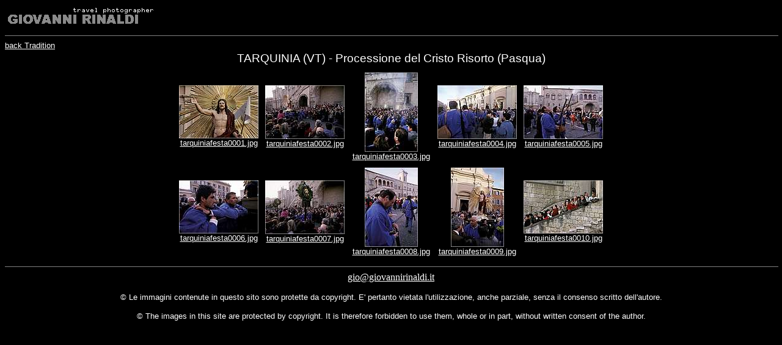

--- FILE ---
content_type: text/html
request_url: http://www.giovannirinaldi.it/page/tradition/tarquiniafesta/
body_size: 1167
content:
<!DOCTYPE HTML PUBLIC "-//W3C//DTD HTML 4.01 Transitional//EN">
<html>
<head>
<title>TARQUINIA (VT) - Processione del Cristo Risorto (Pasqua)</title>
<meta http-equiv="Content-Type" content="text/html; charset=iso-8859-1">
<meta http-equiv="imagetoolbar" content="no">
<link rel="stylesheet" TYPE="text/css" HREF="index.css">

</head>

<body>


<div align="left"><a href="../../../index.htm"><img src="../../../gif/logopic.gif" width="248" height="34" border="0"></a> 
      </div>
      <p></p>
  <hr noshade width="100%" size="1">
      <div align="left"><a href="../../../tradition.htm"><font size="2" color="#FFFFFF" face="Arial, Helvetica, sans-serif">back 
      Tradition</font></a></div>
    </td></tr>

<!-- BeginTitle -->
<table width="100%">
  <tr>
    <td align="center"><span class="gallerytitle">TARQUINIA (VT) - Processione del Cristo Risorto (Pasqua)</span></td>
  </tr>
</table>
<!-- EndTitle -->







<!-- BeginTable -->

<table width="100%">
  <tr>
    <td align="center">

<table border="0" cellspacing="1" cellpadding="5">
  <tr>
    <td width="20%" align="center"><table cellspacing="0" cellpadding="0" border="0"><tr align="center"><td><a href="image1.htm"><img src="tntarquiniafesta0001.jpg" alt="tarquiniafesta0001.jpg" title="tarquiniafesta0001.jpg" border="0" width="130" height="87"></a></td></tr><tr align="center"><td><a href="image1.htm" class="thumbnailtitle">tarquiniafesta0001.jpg</a></td></tr></table></td>
    <td width="20%" align="center"><table cellspacing="0" cellpadding="0" border="0"><tr align="center"><td><a href="image2.htm"><img src="tntarquiniafesta0002.jpg" alt="tarquiniafesta0002.jpg" title="tarquiniafesta0002.jpg" border="0" width="130" height="88"></a></td></tr><tr align="center"><td><a href="image2.htm" class="thumbnailtitle">tarquiniafesta0002.jpg</a></td></tr></table></td>
    <td width="20%" align="center"><table cellspacing="0" cellpadding="0" border="0"><tr align="center"><td><a href="image3.htm"><img src="tntarquiniafesta0003.jpg" alt="tarquiniafesta0003.jpg" title="tarquiniafesta0003.jpg" border="0" width="87" height="130"></a></td></tr><tr align="center"><td><a href="image3.htm" class="thumbnailtitle">tarquiniafesta0003.jpg</a></td></tr></table></td>
    <td width="20%" align="center"><table cellspacing="0" cellpadding="0" border="0"><tr align="center"><td><a href="image4.htm"><img src="tntarquiniafesta0004.jpg" alt="tarquiniafesta0004.jpg" title="tarquiniafesta0004.jpg" border="0" width="130" height="88"></a></td></tr><tr align="center"><td><a href="image4.htm" class="thumbnailtitle">tarquiniafesta0004.jpg</a></td></tr></table></td>
    <td width="20%" align="center"><table cellspacing="0" cellpadding="0" border="0"><tr align="center"><td><a href="image5.htm"><img src="tntarquiniafesta0005.jpg" alt="tarquiniafesta0005.jpg" title="tarquiniafesta0005.jpg" border="0" width="130" height="88"></a></td></tr><tr align="center"><td><a href="image5.htm" class="thumbnailtitle">tarquiniafesta0005.jpg</a></td></tr></table></td>
  </tr>
  <tr>
    <td width="20%" align="center"><table cellspacing="0" cellpadding="0" border="0"><tr align="center"><td><a href="image6.htm"><img src="tntarquiniafesta0006.jpg" alt="tarquiniafesta0006.jpg" title="tarquiniafesta0006.jpg" border="0" width="130" height="87"></a></td></tr><tr align="center"><td><a href="image6.htm" class="thumbnailtitle">tarquiniafesta0006.jpg</a></td></tr></table></td>
    <td width="20%" align="center"><table cellspacing="0" cellpadding="0" border="0"><tr align="center"><td><a href="image7.htm"><img src="tntarquiniafesta0007.jpg" alt="tarquiniafesta0007.jpg" title="tarquiniafesta0007.jpg" border="0" width="130" height="88"></a></td></tr><tr align="center"><td><a href="image7.htm" class="thumbnailtitle">tarquiniafesta0007.jpg</a></td></tr></table></td>
    <td width="20%" align="center"><table cellspacing="0" cellpadding="0" border="0"><tr align="center"><td><a href="image8.htm"><img src="tntarquiniafesta0008.jpg" alt="tarquiniafesta0008.jpg" title="tarquiniafesta0008.jpg" border="0" width="87" height="130"></a></td></tr><tr align="center"><td><a href="image8.htm" class="thumbnailtitle">tarquiniafesta0008.jpg</a></td></tr></table></td>
    <td width="20%" align="center"><table cellspacing="0" cellpadding="0" border="0"><tr align="center"><td><a href="image9.htm"><img src="tntarquiniafesta0009.jpg" alt="tarquiniafesta0009.jpg" title="tarquiniafesta0009.jpg" border="0" width="87" height="130"></a></td></tr><tr align="center"><td><a href="image9.htm" class="thumbnailtitle">tarquiniafesta0009.jpg</a></td></tr></table></td>
    <td width="20%" align="center"><table cellspacing="0" cellpadding="0" border="0"><tr align="center"><td><a href="image10.htm"><img src="tntarquiniafesta0010.jpg" alt="tarquiniafesta0010.jpg" title="tarquiniafesta0010.jpg" border="0" width="130" height="87"></a></td></tr><tr align="center"><td><a href="image10.htm" class="thumbnailtitle">tarquiniafesta0010.jpg</a></td></tr></table></td>
  </tr>
</table>

</td>
  </tr>
</table>
<!-- EndTable -->



<hr noshade width="100%" size="1">
<div align="center"><a href="mailto:gio@giovannirinaldi.it">gio@giovannirinaldi.it</a><br>
</div>
<p align="center"><font face="Arial, Helvetica, sans-serif" size="2">&copy; Le 
  immagini contenute in questo sito sono protette da copyright. E' pertanto vietata 
  l'utilizzazione, anche parziale, senza il consenso scritto dell'autore.<br>
<p align="center"><font face="Arial, Helvetica, sans-serif" size="2">&copy; The 
  images in this site are protected by copyright. It is therefore forbidden to 
  use them, whole or in part, without written consent of the author.<br>


</body>
</html>

--- FILE ---
content_type: text/css
request_url: http://www.giovannirinaldi.it/page/tradition/tarquiniafesta/index.css
body_size: 446
content:
body {
  background-color: #000000;
  color: #FFFFFF;
}

a:link {color: #FFFFFF;}

a:visited {color: #FFFFFF;}

a:active {color: #FFFFFF;}

.gallerytitle {
  font-family: Arial;
  font-size: 14pt;
  color: #FFFFFF;
}

.subcategorythumbnailtitle {
  font-family: Arial, Helvetica, sans-serif;
  font-size: 10pt;
}

.thumbnailtitle {
  font-family: Arial;
  font-size: 10pt;
}

.navigationtext {
  font-family: Arial;
}